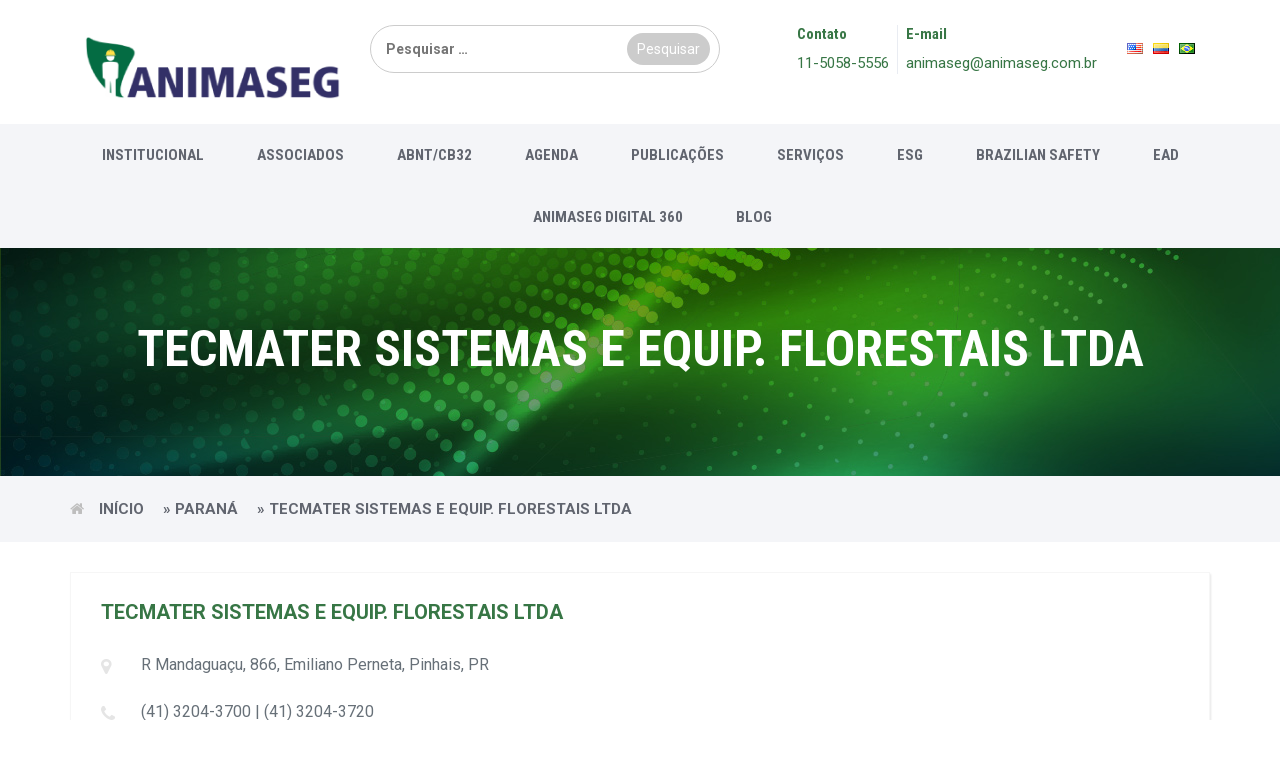

--- FILE ---
content_type: text/html; charset=UTF-8
request_url: https://animaseg.com.br/associado/tecmater-sistemas-e-equip-florestais-ltda/
body_size: 12444
content:
<!doctype html>
<html lang="pt-BR">
<head>
    <meta charset="UTF-8"/>
    <meta name="viewport" content="width=device-width, initial-scale=1"/>
    <link rel="profile" href="https://gmpg.org/xfn/11"/>
    <meta name='robots' content='index, follow, max-image-preview:large, max-snippet:-1, max-video-preview:-1' />

	<!-- This site is optimized with the Yoast SEO plugin v26.6 - https://yoast.com/wordpress/plugins/seo/ -->
	<title>TECMATER SISTEMAS E EQUIP. FLORESTAIS LTDA - Animaseg</title>
	<link rel="canonical" href="https://animaseg.com.br/associado/tecmater-sistemas-e-equip-florestais-ltda/" />
	<meta property="og:locale" content="pt_BR" />
	<meta property="og:type" content="article" />
	<meta property="og:title" content="TECMATER SISTEMAS E EQUIP. FLORESTAIS LTDA - Animaseg" />
	<meta property="og:url" content="https://animaseg.com.br/associado/tecmater-sistemas-e-equip-florestais-ltda/" />
	<meta property="og:site_name" content="Animaseg" />
	<meta property="article:modified_time" content="2022-04-19T17:39:34+00:00" />
	<meta property="og:image" content="https://animaseg.com.br/wp-content/uploads/2021/04/Tec-Mater.jpg" />
	<meta property="og:image:width" content="244" />
	<meta property="og:image:height" content="100" />
	<meta property="og:image:type" content="image/jpeg" />
	<meta name="twitter:card" content="summary_large_image" />
	<script type="application/ld+json" class="yoast-schema-graph">{"@context":"https://schema.org","@graph":[{"@type":"WebPage","@id":"https://animaseg.com.br/associado/tecmater-sistemas-e-equip-florestais-ltda/","url":"https://animaseg.com.br/associado/tecmater-sistemas-e-equip-florestais-ltda/","name":"TECMATER SISTEMAS E EQUIP. FLORESTAIS LTDA - Animaseg","isPartOf":{"@id":"https://animaseg.com.br/#website"},"primaryImageOfPage":{"@id":"https://animaseg.com.br/associado/tecmater-sistemas-e-equip-florestais-ltda/#primaryimage"},"image":{"@id":"https://animaseg.com.br/associado/tecmater-sistemas-e-equip-florestais-ltda/#primaryimage"},"thumbnailUrl":"https://animaseg.com.br/wp-content/uploads/2021/04/Tec-Mater.jpg","datePublished":"2021-04-19T15:15:04+00:00","dateModified":"2022-04-19T17:39:34+00:00","breadcrumb":{"@id":"https://animaseg.com.br/associado/tecmater-sistemas-e-equip-florestais-ltda/#breadcrumb"},"inLanguage":"pt-BR","potentialAction":[{"@type":"ReadAction","target":["https://animaseg.com.br/associado/tecmater-sistemas-e-equip-florestais-ltda/"]}]},{"@type":"ImageObject","inLanguage":"pt-BR","@id":"https://animaseg.com.br/associado/tecmater-sistemas-e-equip-florestais-ltda/#primaryimage","url":"https://animaseg.com.br/wp-content/uploads/2021/04/Tec-Mater.jpg","contentUrl":"https://animaseg.com.br/wp-content/uploads/2021/04/Tec-Mater.jpg","width":244,"height":100},{"@type":"BreadcrumbList","@id":"https://animaseg.com.br/associado/tecmater-sistemas-e-equip-florestais-ltda/#breadcrumb","itemListElement":[{"@type":"ListItem","position":1,"name":"Início","item":"https://animaseg.com.br/"},{"@type":"ListItem","position":2,"name":"Paraná","item":"https://animaseg.com.br/estado/parana/"},{"@type":"ListItem","position":3,"name":"TECMATER SISTEMAS E EQUIP. FLORESTAIS LTDA"}]},{"@type":"WebSite","@id":"https://animaseg.com.br/#website","url":"https://animaseg.com.br/","name":"Animaseg","description":"Associação Nacional da Indústria de Material de Segurança e Proteção ao Trabalho é a entidade que, desde 1978, congrega as empresas do setor de segurança e proteção ao trabalho, fabricantes de equipamentos de proteção individual e coletiva, bem como de equipamentos afins. Inteiramente engajada na luta pela melhoria da qualidade e produtividade no setor, promovendo e defendendo os interesses e objetivos comuns dos associados tem por objetivo principal a redução de acidentes do trabalho.","potentialAction":[{"@type":"SearchAction","target":{"@type":"EntryPoint","urlTemplate":"https://animaseg.com.br/?s={search_term_string}"},"query-input":{"@type":"PropertyValueSpecification","valueRequired":true,"valueName":"search_term_string"}}],"inLanguage":"pt-BR"}]}</script>
	<!-- / Yoast SEO plugin. -->


<link rel='dns-prefetch' href='//static.addtoany.com' />
<link rel="alternate" title="oEmbed (JSON)" type="application/json+oembed" href="https://animaseg.com.br/wp-json/oembed/1.0/embed?url=https%3A%2F%2Fanimaseg.com.br%2Fassociado%2Ftecmater-sistemas-e-equip-florestais-ltda%2F&#038;lang=pt" />
<link rel="alternate" title="oEmbed (XML)" type="text/xml+oembed" href="https://animaseg.com.br/wp-json/oembed/1.0/embed?url=https%3A%2F%2Fanimaseg.com.br%2Fassociado%2Ftecmater-sistemas-e-equip-florestais-ltda%2F&#038;format=xml&#038;lang=pt" />
<style id='wp-img-auto-sizes-contain-inline-css' type='text/css'>
img:is([sizes=auto i],[sizes^="auto," i]){contain-intrinsic-size:3000px 1500px}
/*# sourceURL=wp-img-auto-sizes-contain-inline-css */
</style>
<link rel='stylesheet' id='wp-block-library-css' href='https://animaseg.com.br/wp-content/plugins/gutenberg/build/styles/block-library/style.css?ver=22.3.0' type='text/css' media='all' />
<style id='global-styles-inline-css' type='text/css'>
:root{--wp--preset--aspect-ratio--square: 1;--wp--preset--aspect-ratio--4-3: 4/3;--wp--preset--aspect-ratio--3-4: 3/4;--wp--preset--aspect-ratio--3-2: 3/2;--wp--preset--aspect-ratio--2-3: 2/3;--wp--preset--aspect-ratio--16-9: 16/9;--wp--preset--aspect-ratio--9-16: 9/16;--wp--preset--color--black: #000000;--wp--preset--color--cyan-bluish-gray: #abb8c3;--wp--preset--color--white: #ffffff;--wp--preset--color--pale-pink: #f78da7;--wp--preset--color--vivid-red: #cf2e2e;--wp--preset--color--luminous-vivid-orange: #ff6900;--wp--preset--color--luminous-vivid-amber: #fcb900;--wp--preset--color--light-green-cyan: #7bdcb5;--wp--preset--color--vivid-green-cyan: #00d084;--wp--preset--color--pale-cyan-blue: #8ed1fc;--wp--preset--color--vivid-cyan-blue: #0693e3;--wp--preset--color--vivid-purple: #9b51e0;--wp--preset--gradient--vivid-cyan-blue-to-vivid-purple: linear-gradient(135deg,rgb(6,147,227) 0%,rgb(155,81,224) 100%);--wp--preset--gradient--light-green-cyan-to-vivid-green-cyan: linear-gradient(135deg,rgb(122,220,180) 0%,rgb(0,208,130) 100%);--wp--preset--gradient--luminous-vivid-amber-to-luminous-vivid-orange: linear-gradient(135deg,rgb(252,185,0) 0%,rgb(255,105,0) 100%);--wp--preset--gradient--luminous-vivid-orange-to-vivid-red: linear-gradient(135deg,rgb(255,105,0) 0%,rgb(207,46,46) 100%);--wp--preset--gradient--very-light-gray-to-cyan-bluish-gray: linear-gradient(135deg,rgb(238,238,238) 0%,rgb(169,184,195) 100%);--wp--preset--gradient--cool-to-warm-spectrum: linear-gradient(135deg,rgb(74,234,220) 0%,rgb(151,120,209) 20%,rgb(207,42,186) 40%,rgb(238,44,130) 60%,rgb(251,105,98) 80%,rgb(254,248,76) 100%);--wp--preset--gradient--blush-light-purple: linear-gradient(135deg,rgb(255,206,236) 0%,rgb(152,150,240) 100%);--wp--preset--gradient--blush-bordeaux: linear-gradient(135deg,rgb(254,205,165) 0%,rgb(254,45,45) 50%,rgb(107,0,62) 100%);--wp--preset--gradient--luminous-dusk: linear-gradient(135deg,rgb(255,203,112) 0%,rgb(199,81,192) 50%,rgb(65,88,208) 100%);--wp--preset--gradient--pale-ocean: linear-gradient(135deg,rgb(255,245,203) 0%,rgb(182,227,212) 50%,rgb(51,167,181) 100%);--wp--preset--gradient--electric-grass: linear-gradient(135deg,rgb(202,248,128) 0%,rgb(113,206,126) 100%);--wp--preset--gradient--midnight: linear-gradient(135deg,rgb(2,3,129) 0%,rgb(40,116,252) 100%);--wp--preset--font-size--small: 13px;--wp--preset--font-size--medium: 20px;--wp--preset--font-size--large: 36px;--wp--preset--font-size--x-large: 42px;--wp--preset--spacing--20: 0.44rem;--wp--preset--spacing--30: 0.67rem;--wp--preset--spacing--40: 1rem;--wp--preset--spacing--50: 1.5rem;--wp--preset--spacing--60: 2.25rem;--wp--preset--spacing--70: 3.38rem;--wp--preset--spacing--80: 5.06rem;--wp--preset--shadow--natural: 6px 6px 9px rgba(0, 0, 0, 0.2);--wp--preset--shadow--deep: 12px 12px 50px rgba(0, 0, 0, 0.4);--wp--preset--shadow--sharp: 6px 6px 0px rgba(0, 0, 0, 0.2);--wp--preset--shadow--outlined: 6px 6px 0px -3px rgb(255, 255, 255), 6px 6px rgb(0, 0, 0);--wp--preset--shadow--crisp: 6px 6px 0px rgb(0, 0, 0);}:where(.is-layout-flex){gap: 0.5em;}:where(.is-layout-grid){gap: 0.5em;}body .is-layout-flex{display: flex;}.is-layout-flex{flex-wrap: wrap;align-items: center;}.is-layout-flex > :is(*, div){margin: 0;}body .is-layout-grid{display: grid;}.is-layout-grid > :is(*, div){margin: 0;}:where(.wp-block-columns.is-layout-flex){gap: 2em;}:where(.wp-block-columns.is-layout-grid){gap: 2em;}:where(.wp-block-post-template.is-layout-flex){gap: 1.25em;}:where(.wp-block-post-template.is-layout-grid){gap: 1.25em;}.has-black-color{color: var(--wp--preset--color--black) !important;}.has-cyan-bluish-gray-color{color: var(--wp--preset--color--cyan-bluish-gray) !important;}.has-white-color{color: var(--wp--preset--color--white) !important;}.has-pale-pink-color{color: var(--wp--preset--color--pale-pink) !important;}.has-vivid-red-color{color: var(--wp--preset--color--vivid-red) !important;}.has-luminous-vivid-orange-color{color: var(--wp--preset--color--luminous-vivid-orange) !important;}.has-luminous-vivid-amber-color{color: var(--wp--preset--color--luminous-vivid-amber) !important;}.has-light-green-cyan-color{color: var(--wp--preset--color--light-green-cyan) !important;}.has-vivid-green-cyan-color{color: var(--wp--preset--color--vivid-green-cyan) !important;}.has-pale-cyan-blue-color{color: var(--wp--preset--color--pale-cyan-blue) !important;}.has-vivid-cyan-blue-color{color: var(--wp--preset--color--vivid-cyan-blue) !important;}.has-vivid-purple-color{color: var(--wp--preset--color--vivid-purple) !important;}.has-black-background-color{background-color: var(--wp--preset--color--black) !important;}.has-cyan-bluish-gray-background-color{background-color: var(--wp--preset--color--cyan-bluish-gray) !important;}.has-white-background-color{background-color: var(--wp--preset--color--white) !important;}.has-pale-pink-background-color{background-color: var(--wp--preset--color--pale-pink) !important;}.has-vivid-red-background-color{background-color: var(--wp--preset--color--vivid-red) !important;}.has-luminous-vivid-orange-background-color{background-color: var(--wp--preset--color--luminous-vivid-orange) !important;}.has-luminous-vivid-amber-background-color{background-color: var(--wp--preset--color--luminous-vivid-amber) !important;}.has-light-green-cyan-background-color{background-color: var(--wp--preset--color--light-green-cyan) !important;}.has-vivid-green-cyan-background-color{background-color: var(--wp--preset--color--vivid-green-cyan) !important;}.has-pale-cyan-blue-background-color{background-color: var(--wp--preset--color--pale-cyan-blue) !important;}.has-vivid-cyan-blue-background-color{background-color: var(--wp--preset--color--vivid-cyan-blue) !important;}.has-vivid-purple-background-color{background-color: var(--wp--preset--color--vivid-purple) !important;}.has-black-border-color{border-color: var(--wp--preset--color--black) !important;}.has-cyan-bluish-gray-border-color{border-color: var(--wp--preset--color--cyan-bluish-gray) !important;}.has-white-border-color{border-color: var(--wp--preset--color--white) !important;}.has-pale-pink-border-color{border-color: var(--wp--preset--color--pale-pink) !important;}.has-vivid-red-border-color{border-color: var(--wp--preset--color--vivid-red) !important;}.has-luminous-vivid-orange-border-color{border-color: var(--wp--preset--color--luminous-vivid-orange) !important;}.has-luminous-vivid-amber-border-color{border-color: var(--wp--preset--color--luminous-vivid-amber) !important;}.has-light-green-cyan-border-color{border-color: var(--wp--preset--color--light-green-cyan) !important;}.has-vivid-green-cyan-border-color{border-color: var(--wp--preset--color--vivid-green-cyan) !important;}.has-pale-cyan-blue-border-color{border-color: var(--wp--preset--color--pale-cyan-blue) !important;}.has-vivid-cyan-blue-border-color{border-color: var(--wp--preset--color--vivid-cyan-blue) !important;}.has-vivid-purple-border-color{border-color: var(--wp--preset--color--vivid-purple) !important;}.has-vivid-cyan-blue-to-vivid-purple-gradient-background{background: var(--wp--preset--gradient--vivid-cyan-blue-to-vivid-purple) !important;}.has-light-green-cyan-to-vivid-green-cyan-gradient-background{background: var(--wp--preset--gradient--light-green-cyan-to-vivid-green-cyan) !important;}.has-luminous-vivid-amber-to-luminous-vivid-orange-gradient-background{background: var(--wp--preset--gradient--luminous-vivid-amber-to-luminous-vivid-orange) !important;}.has-luminous-vivid-orange-to-vivid-red-gradient-background{background: var(--wp--preset--gradient--luminous-vivid-orange-to-vivid-red) !important;}.has-very-light-gray-to-cyan-bluish-gray-gradient-background{background: var(--wp--preset--gradient--very-light-gray-to-cyan-bluish-gray) !important;}.has-cool-to-warm-spectrum-gradient-background{background: var(--wp--preset--gradient--cool-to-warm-spectrum) !important;}.has-blush-light-purple-gradient-background{background: var(--wp--preset--gradient--blush-light-purple) !important;}.has-blush-bordeaux-gradient-background{background: var(--wp--preset--gradient--blush-bordeaux) !important;}.has-luminous-dusk-gradient-background{background: var(--wp--preset--gradient--luminous-dusk) !important;}.has-pale-ocean-gradient-background{background: var(--wp--preset--gradient--pale-ocean) !important;}.has-electric-grass-gradient-background{background: var(--wp--preset--gradient--electric-grass) !important;}.has-midnight-gradient-background{background: var(--wp--preset--gradient--midnight) !important;}.has-small-font-size{font-size: var(--wp--preset--font-size--small) !important;}.has-medium-font-size{font-size: var(--wp--preset--font-size--medium) !important;}.has-large-font-size{font-size: var(--wp--preset--font-size--large) !important;}.has-x-large-font-size{font-size: var(--wp--preset--font-size--x-large) !important;}
/*# sourceURL=global-styles-inline-css */
</style>

<style id='classic-theme-styles-inline-css' type='text/css'>
.wp-block-button__link{background-color:#32373c;border-radius:9999px;box-shadow:none;color:#fff;font-size:1.125em;padding:calc(.667em + 2px) calc(1.333em + 2px);text-decoration:none}.wp-block-file__button{background:#32373c;color:#fff}.wp-block-accordion-heading{margin:0}.wp-block-accordion-heading__toggle{background-color:inherit!important;color:inherit!important}.wp-block-accordion-heading__toggle:not(:focus-visible){outline:none}.wp-block-accordion-heading__toggle:focus,.wp-block-accordion-heading__toggle:hover{background-color:inherit!important;border:none;box-shadow:none;color:inherit;padding:var(--wp--preset--spacing--20,1em) 0;text-decoration:none}.wp-block-accordion-heading__toggle:focus-visible{outline:auto;outline-offset:0}
/*# sourceURL=https://animaseg.com.br/wp-content/plugins/gutenberg/build/styles/block-library/classic.css */
</style>
<link rel='stylesheet' id='contact-form-7-css' href='https://animaseg.com.br/wp-content/plugins/contact-form-7/includes/css/styles.css?ver=6.1.4' type='text/css' media='all' />
<link rel='stylesheet' id='animaseg-style0-css' href='https://animaseg.com.br/wp-content/themes/animaseg/css/bootstrap.min.css?ver=1769228514' type='text/css' media='all' />
<link rel='stylesheet' id='animaseg-style1-css' href='https://animaseg.com.br/wp-content/themes/animaseg/fonts/font-awesome/css/font-awesome.min.css?ver=1769228514' type='text/css' media='all' />
<link rel='stylesheet' id='animaseg-style2-css' href='https://animaseg.com.br/wp-content/themes/animaseg/css/flexslider.css?ver=1769228514' type='text/css' media='all' />
<link rel='stylesheet' id='animaseg-style3-css' href='https://animaseg.com.br/wp-content/themes/animaseg/css/owl.carousel.min.css?ver=1769228514' type='text/css' media='all' />
<link rel='stylesheet' id='animaseg-style4-css' href='https://animaseg.com.br/wp-content/themes/animaseg/css/owl.theme.min.css?ver=1769228514' type='text/css' media='all' />
<link rel='stylesheet' id='animaseg-style5-css' href='https://animaseg.com.br/wp-content/themes/animaseg/css/style.css?ver=1769228514' type='text/css' media='all' />
<link rel='stylesheet' id='animaseg-style6-css' href='https://animaseg.com.br/wp-content/themes/animaseg/style.css?ver=1769228514' type='text/css' media='all' />
<link rel='stylesheet' id='wp-pagenavi-css' href='https://animaseg.com.br/wp-content/plugins/wp-pagenavi/pagenavi-css.css?ver=2.70' type='text/css' media='all' />
<link rel='stylesheet' id='addtoany-css' href='https://animaseg.com.br/wp-content/plugins/add-to-any/addtoany.min.css?ver=1.16' type='text/css' media='all' />
<script type="text/javascript" src="https://animaseg.com.br/wp-includes/js/jquery/jquery.min.js?ver=3.7.1" id="jquery-core-js"></script>
<script type="text/javascript" src="https://animaseg.com.br/wp-includes/js/jquery/jquery-migrate.min.js?ver=3.4.1" id="jquery-migrate-js"></script>
<script type="text/javascript" id="addtoany-core-js-before">
/* <![CDATA[ */
window.a2a_config=window.a2a_config||{};a2a_config.callbacks=[];a2a_config.overlays=[];a2a_config.templates={};a2a_localize = {
	Share: "Share",
	Save: "Save",
	Subscribe: "Subscribe",
	Email: "Email",
	Bookmark: "Bookmark",
	ShowAll: "Show all",
	ShowLess: "Show less",
	FindServices: "Find service(s)",
	FindAnyServiceToAddTo: "Instantly find any service to add to",
	PoweredBy: "Powered by",
	ShareViaEmail: "Share via email",
	SubscribeViaEmail: "Subscribe via email",
	BookmarkInYourBrowser: "Bookmark in your browser",
	BookmarkInstructions: "Press Ctrl+D or \u2318+D to bookmark this page",
	AddToYourFavorites: "Add to your favorites",
	SendFromWebOrProgram: "Send from any email address or email program",
	EmailProgram: "Email program",
	More: "More&#8230;",
	ThanksForSharing: "Thanks for sharing!",
	ThanksForFollowing: "Thanks for following!"
};


//# sourceURL=addtoany-core-js-before
/* ]]> */
</script>
<script type="text/javascript" defer src="https://static.addtoany.com/menu/page.js" id="addtoany-core-js"></script>
<script type="text/javascript" defer src="https://animaseg.com.br/wp-content/plugins/add-to-any/addtoany.min.js?ver=1.1" id="addtoany-jquery-js"></script>
<link rel="https://api.w.org/" href="https://animaseg.com.br/wp-json/" /><link rel="EditURI" type="application/rsd+xml" title="RSD" href="https://animaseg.com.br/xmlrpc.php?rsd" />
<link rel='shortlink' href='https://animaseg.com.br/?p=554' />
<meta name="tec-api-version" content="v1"><meta name="tec-api-origin" content="https://animaseg.com.br"><link rel="alternate" href="https://animaseg.com.br/wp-json/tribe/events/v1/" /><link rel="icon" href="https://animaseg.com.br/wp-content/uploads/2025/04/cropped-favico-32x32.png" sizes="32x32" />
<link rel="icon" href="https://animaseg.com.br/wp-content/uploads/2025/04/cropped-favico-192x192.png" sizes="192x192" />
<link rel="apple-touch-icon" href="https://animaseg.com.br/wp-content/uploads/2025/04/cropped-favico-180x180.png" />
<meta name="msapplication-TileImage" content="https://animaseg.com.br/wp-content/uploads/2025/04/cropped-favico-270x270.png" />
  
<style type="text/css">
  footer .footer {
    background-color:#bbb;
  }

  .newsletter p, .newsletter h2.widget-title {
    color: black !important;
    margin: 0;
    margin-bottom: 30px;
  }
  .logo img{
    margin: 12px auto 0px auto;
    min-height:auto;
  }
  .cd-top{
    background:#377645 url(https://animaseg.com.br/wp-content/themes/animaseg/images/cd-top-arrow.svg) no-repeat center 50%;
  }
  .main-menu {
    text-align:center;
  }
  .main-menu .submenu{
    text-align:left;
  }
  section{
    padding:30px 0 !important;
  }
</style>
  
  <!-- Global site tag (gtag.js) - Google Analytics -->
<script async src="https://www.googletagmanager.com/gtag/js?id=UA-92977530-1"></script>
<script>
  window.dataLayer = window.dataLayer || [];
  function gtag(){dataLayer.push(arguments);}
  gtag('js', new Date());

  gtag('config', 'UA-92977530-1');
</script>


</head>

<body class="wp-singular associado-template-default single single-associado postid-554 wp-embed-responsive wp-theme-animaseg homepage tribe-no-js">


<!-- Page Wrapper -->
<div class="wrapper">

    <!-- Header Section -->
    <header>
        <div class="header-area">

            <!-- Top Contact Info -->
            <div class="row logo-top-info">
                <div class="container">
                    <div class="col-md-3 logo">
                        <!-- Main Logo -->
                        <a href="https://animaseg.com.br/"><img src="https://animaseg.com.br/wp-content/themes/animaseg/images/logo.png" alt="Offshore Logo"/></a>
                        <!-- Responsive Toggle Menu -->
                        <button type="button" class="navbar-toggle" data-toggle="collapse" data-target="#navbar">
                            <span class="sr-only"> Main Menu </span>
                            <span class="icon-bar"></span>
                            <span class="icon-bar"></span>
                            <span class="icon-bar"></span>
                        </button>
                    </div>
                    
                    <div class="col-md-4 buscatopo">
                        <form role="search" method="get" class="search-form" action="https://animaseg.com.br/">
				<label>
					<span class="screen-reader-text">Pesquisar por:</span>
					<input type="search" class="search-field" placeholder="Pesquisar &hellip;" value="" name="s" />
				</label>
				<input type="submit" class="search-submit" value="Pesquisar" />
			</form>                    </div>
                    <div class="col-md-5 top-info-social">
                    <!--<div class="col-md-9 top-info-social">-->
                        <div class="pull-right">
                            <div class="top-info">
                                <div class="call">
                                    <h3> Contato </h3>
                                    <p><a href="tel:551150585556">11-5058-5556</a> </p>
                                </div>
                                <div class="email">
                                    <h3> E-mail </h3>
                                    <p><a href="mailto:animaseg@animaseg.com.br">animaseg@animaseg.com.br</a></p>
                                </div>
                            </div>
                            <div class="social">
                                <!--<ul class="social-icons">
                                    <li><a href="https://twitter.com/ANIMASEG"><i class="fa fa-twitter" aria-hidden="true"></i></a></li>
                                    <li><a href="https://www.facebook.com/animasegepibr"><i class="fa fa-facebook" aria-hidden="true"></i></a></li>
                                    <li><a href="https://br.pinterest.com/animaseg/"><i class="fa fa-pinterest" aria-hidden="true"></i></a></li>
                                    <li><a href="https://www.linkedin.com/company/animaseg-epi"><i class="fa fa-linkedin" aria-hidden="true"></i></a></li>
                                    <li><a href="https://www.youtube.com/c/AnimasegEpi"><i class="fa fa-youtube" aria-hidden="true"></i></a></li>
                                    <li><a id="busca" ><i class="fa fa-search" aria-hidden="true"></i></a></li>

                                </ul>-->
                                <ul class="menuingles">
                                    	<li class="lang-item lang-item-7 lang-item-en no-translation lang-item-first"><a lang="en-US" hreflang="en-US" href="https://animaseg.com.br/en/"><img src="[data-uri]" alt="English" width="16" height="11" style="width: 16px; height: 11px;" /></a></li>
	<li class="lang-item lang-item-10 lang-item-es no-translation"><a lang="es-EC" hreflang="es-EC" href="https://animaseg.com.br/es/"><img src="[data-uri]" alt="Español" width="16" height="11" style="width: 16px; height: 11px;" /></a></li>
	<li class="lang-item lang-item-14 lang-item-pt current-lang"><a lang="pt-BR" hreflang="pt-BR" href="https://animaseg.com.br/associado/tecmater-sistemas-e-equip-florestais-ltda/" aria-current="true"><img src="[data-uri]" alt="Português" width="16" height="11" style="width: 16px; height: 11px;" /></a></li>
                                </ul>
                            </div>
                        </div>
                    </div>
                </div>
            </div>

            <!-- Main Navigation Section -->
            <nav id="navbar" class="collapse navbar-collapse main-menu">
                <div class="container-fluid">
                    <ul id="menu-menu" class="main-menu"><li id="menu-item-593" class="menu-item menu-item-type-custom menu-item-object-custom menu-item-has-children dropdown menu-item-593"><a href="#">Institucional</a>
<ul/ class="submenu" />
	<li id="menu-item-628" class="menu-item menu-item-type-post_type menu-item-object-page menu-item-628"><a href="https://animaseg.com.br/associacao/">Associação</a></li>
	<li id="menu-item-586" class="menu-item menu-item-type-post_type menu-item-object-page menu-item-586"><a href="https://animaseg.com.br/diretoria/">Diretoria</a></li>
	<li id="menu-item-587" class="menu-item menu-item-type-post_type menu-item-object-page menu-item-587"><a href="https://animaseg.com.br/estatuto/">Estatuto</a></li>
</ul>
</li>
<li id="menu-item-104" class="menu-item menu-item-type-post_type menu-item-object-page menu-item-has-children dropdown menu-item-104"><a href="https://animaseg.com.br/associados/">Associados</a>
<ul/ class="submenu" />
	<li id="menu-item-152" class="menu-item menu-item-type-post_type menu-item-object-page menu-item-152"><a href="https://animaseg.com.br/associe-se/">Associe-se</a></li>
	<li id="menu-item-112" class="menu-item menu-item-type-post_type menu-item-object-page menu-item-112"><a href="https://animaseg.com.br/associados/">Associados</a></li>
	<li id="menu-item-105" class="menu-item menu-item-type-post_type menu-item-object-page menu-item-105"><a href="https://animaseg.com.br/estados/">Associados por estado</a></li>
	<li id="menu-item-1440" class="menu-item menu-item-type-post_type menu-item-object-page menu-item-1440"><a href="https://animaseg.com.br/equipamentos/">Associados por equipamento</a></li>
</ul>
</li>
<li id="menu-item-589" class="menu-item menu-item-type-post_type menu-item-object-page menu-item-has-children dropdown menu-item-589"><a href="https://animaseg.com.br/abnt-cb32/">ABNT/CB32</a>
<ul/ class="submenu" />
	<li id="menu-item-1573" class="menu-item menu-item-type-post_type menu-item-object-page menu-item-1573"><a href="https://animaseg.com.br/normas-cb32/">Normas</a></li>
	<li id="menu-item-661" class="menu-item menu-item-type-post_type menu-item-object-page menu-item-661"><a href="https://animaseg.com.br/cb32-acervo-2/">CB32 Acervo</a></li>
</ul>
</li>
<li id="menu-item-379" class="menu-item menu-item-type-custom menu-item-object-custom menu-item-379"><a href="https://animaseg.com.br/?post_type=tribe_events">Agenda</a></li>
<li id="menu-item-594" class="menu-item menu-item-type-custom menu-item-object-custom menu-item-has-children dropdown menu-item-594"><a href="#">Publicações</a>
<ul/ class="submenu" />
	<li id="menu-item-155" class="menu-item menu-item-type-post_type menu-item-object-page menu-item-155"><a href="https://animaseg.com.br/manuais/">Manuais</a></li>
	<li id="menu-item-1431" class="menu-item menu-item-type-post_type menu-item-object-page menu-item-1431"><a href="https://animaseg.com.br/normas-ilustradas/">Normas Ilustradas</a></li>
	<li id="menu-item-1376" class="menu-item menu-item-type-post_type menu-item-object-page menu-item-1376"><a href="https://animaseg.com.br/indicadores-de-mercado/">Indicadores de Mercado</a></li>
	<li id="menu-item-1392" class="menu-item menu-item-type-post_type menu-item-object-page menu-item-1392"><a href="https://animaseg.com.br/publicacoes-tecnicas/">Publicações Técnicas</a></li>
	<li id="menu-item-1838" class="menu-item menu-item-type-post_type menu-item-object-page menu-item-1838"><a href="https://animaseg.com.br/comunicados/">Comunicados</a></li>
	<li id="menu-item-1837" class="menu-item menu-item-type-post_type menu-item-object-page menu-item-1837"><a href="https://animaseg.com.br/videos/">Vídeos</a></li>
</ul>
</li>
<li id="menu-item-1557" class="menu-item menu-item-type-post_type menu-item-object-page menu-item-1557"><a href="https://animaseg.com.br/servicos/">Serviços</a></li>
<li id="menu-item-648" class="menu-item menu-item-type-custom menu-item-object-custom menu-item-has-children dropdown menu-item-648"><a href="#">ESG</a>
<ul/ class="submenu" />
	<li id="menu-item-4220" class="menu-item menu-item-type-custom menu-item-object-custom menu-item-4220"><a href="https://animaseg.com.br/animaseg-sustentavel-4/">Animaseg Sustentável <img src="https://animaseg.com.br/wp-content/uploads/2025/08/LOGO-ANIMASEG-SUSTENTÁVEL.png" alt="English" width="100" height="100" style="width: 100px; height: 100px;"></a></li>
	<li id="menu-item-4278" class="menu-item menu-item-type-custom menu-item-object-custom menu-item-4278"><a target="_blank" href="https://echa.europa.eu/pt/substances-restricted-under-reach?_disslists_WAR_disslistsportlet_cur=7&#038;_disslists_WAR_disslistsportlet_delta=10&#038;_disslists_WAR_disslistsportlet_deltaParamValue=10&#038;_disslists_WAR_disslistsportlet_doSearch=&#038;_disslists_WAR_disslistsportlet_orderByCol=casNumber&#038;_disslists_WAR_disslistsportlet_orderByType=asc&#038;_disslists_WAR_disslistsportlet_prc_entry_no=&#038;_disslists_WAR_disslistsportlet_resetCur=false&#038;_disslists_WAR_disslistsportlet_substance_identifier_field_key=&#038;p_p_id=disslists_WAR_disslistsportlet&#038;p_p_lifecycle=0&#038;p_p_mode=view&#038;p_p_state=normal&#038;utm_source=chatgpt.com">Lista de substâncias restritas</a></li>
	<li id="menu-item-649" class="menu-item menu-item-type-post_type menu-item-object-page menu-item-649"><a href="https://animaseg.com.br/descarte-de-epi/">Descarte de EPI</a></li>
	<li id="menu-item-1565" class="menu-item menu-item-type-post_type menu-item-object-page menu-item-1565"><a href="https://animaseg.com.br/reciclagem-de-embalagens/">Reciclagem de embalagens</a></li>
</ul>
</li>
<li id="menu-item-588" class="menu-item menu-item-type-custom menu-item-object-custom menu-item-588"><a target="_blank" href="http://braziliansafety.com.br/">Brazilian Safety</a></li>
<li id="menu-item-1441" class="menu-item menu-item-type-custom menu-item-object-custom menu-item-1441"><a href="#">EAD</a></li>
<li id="menu-item-591" class="menu-item menu-item-type-custom menu-item-object-custom menu-item-591"><a target="_blank" href="https://animaseg.com.br/360">Animaseg Digital 360</a></li>
<li id="menu-item-4325" class="menu-item menu-item-type-custom menu-item-object-custom menu-item-4325"><a target="_blank" href="https://animaseg.com/">Blog</a></li>
</ul>
                </div>
            </nav>
        </div>
    </header>


    <div class="busca">
        <div class="">
            <div class="buscafecha">x</div>
            <form role="search" method="get" class="search-form" action="https://animaseg.com.br/">
				<label>
					<span class="screen-reader-text">Pesquisar por:</span>
					<input type="search" class="search-field" placeholder="Pesquisar &hellip;" value="" name="s" />
				</label>
				<input type="submit" class="search-submit" value="Pesquisar" />
			</form>        </div>
    </div>

    <main class="main">
        <!-- Page Title -->
        <div class="page-title text-center">
            <h2 class="title"> TECMATER SISTEMAS E EQUIP. FLORESTAIS LTDA </h2>

        </div>
        <!-- Page Title -->
        <!-- Breadcrumbs -->
        <div class="breadcrumbs">
            <div class="container">
                <span id="breadcrumbs"> <i class="fa fa-home"></i><span><span><a href="https://animaseg.com.br/">Início</a></span> » <span><a href="https://animaseg.com.br/estado/parana/">Paraná</a></span> » <span class="breadcrumb_last" aria-current="page">TECMATER SISTEMAS E EQUIP. FLORESTAIS LTDA</span></span></span>            </div>
        </div>
        <!-- Breadcrumbs -->

        <!-- Content Section -->
        <section class="blank-page">
            <div class="container">
                <div class="">
                    
                    <div class="row">
                        <div class="col-md-12">
                            <div class="contact-area-box">
                                <h4 class="contact-title subtitle"><a href="https://animaseg.com.br/associado/tecmater-sistemas-e-equip-florestais-ltda/">TECMATER SISTEMAS E EQUIP. FLORESTAIS LTDA</a></h4>
                                <div class="address">
                                    <i class="fa fa-map-marker" aria-hidden="true"></i>
                                    <p>
                                        R Mandaguaçu,
                                        866,
                                        Emiliano Perneta,
                                        Pinhais,
                                        PR                                    </p>
                                </div>
                                <div class="phone">
                                    <i class="fa fa-phone" aria-hidden="true"></i>
                                    <p>(41) 3204-3700 | (41) 3204-3720</p>
                                </div>
                                <div class="email">
                                    <i class="fa fa-envelope" aria-hidden="true"></i>
                                    <p> <a href="mailto:tecmater@tecmater.com.br"> tecmater@tecmater.com.br </a> </p>
                                </div>
                                <div class="email">
                                    <i class="fa fa-link" aria-hidden="true"></i>
                                    <p> <a target="_blank" href="//www.tecmater.com.br"> www.tecmater.com.br </a> </p>
                                </div>
                            </div>
                        </div>
                    </div>


                                    </div>
            </div>
        </section>
        <!-- Content Section -->

    </main>

<!-- Footer Section -->
<footer>
    <div class="footer">
        <div class="container">
            <!-- Prefooter Section -->
            <div class="row pre-footer" style="height:220px">
                <div class="col-md-4">
                    <div class="contact-box">
                        <i class="fa fa-map-marker" aria-hidden="true"></i>
                        <div class="contact-details">
                            <h4 class="pre-footer-title">Endereço</h4>
                            <p>Rua Avanhandava, 126 - 3º andar São Paulo - SP - CEP: 01306-901 </p>
                        </div>
                    </div>
                </div>

                <div class="col-md-4">
                    <div class="contact-box">
                        <i class="fa fa-phone" aria-hidden="true"></i>
                        <div class="contact-details">
                            <h4 class="pre-footer-title">Contato</h4>
                            <p>Telefone: 11-5058-5556</p>
                            <p>E-mail: animaseg@animaseg.com.br</p>  
                            <p>Comunicação e Marketing: marketing@animaseg.com.br</p>                           
                        </div>
                    </div>
                </div>

                <div class="col-md-4">
                    <div class="contact-box">
                        <i class="fa fa-paper-plane" aria-hidden="true"></i>
                        <div class="contact-details">
                            <h4 class="pre-footer-title">Fale Conosco</h4>
                            <p>
                              <a href="/?page_id=62">
                                Clique aqui e nos envie uma mensagem.<br />
                              </a>
                            </p> 
                        </div>
                    </div>
                </div>
            </div>
            <!-- Prefooter Section -->

            <!-- Footer widgets -->
            <div class="row widgets">
                <div class="col-md-4 col-sm-6">
                    <div class="about-txt widget">
                        <img src="https://animaseg.com.br/wp-content/themes/animaseg/images/logo.png" alt="logo" />

                        <!--<p>O RA – Registro ANIMASEG é um instrumento para fabricantes e importadores de EPIs ter a possibilidade de centralizar todas as informações exigidas na legislação brasileira e disponibilizá-las de forma acessível aos consumidores, através de um número.</p>-->

                        <div class="widgets-social">
                            <!--<a href="https://twitter.com/ANIMASEG" target="_blank"><i class="fa fa-twitter" aria-hidden="true"></i></a>-->
                            <a href="https://www.facebook.com/animasegepibr" target="_blank"><i class="fa fa-facebook" aria-hidden="true"></i></a>
                            <a href="https://br.pinterest.com/animaseg/" target="_blank"><i class="fa fa-pinterest" aria-hidden="true"></i></a>
                            <a href="https://www.linkedin.com/company/animaseg-epi" target="_blank"><i class="fa fa-linkedin" aria-hidden="true"></i></a>
                            <a href="https://www.youtube.com/c/AnimasegEpi" target="_blank"><i class="fa fa-youtube" aria-hidden="true"></i></a>
                        </div>
                    </div>
                </div>
<!--                <div class="col-md-8 col-sm-6">-->
<!--                    <iframe style="border: 0; width: 100%; height: 300px" src="https://www.google.com/maps/embed?pb=!1m18!1m12!1m3!1d3657.5025267175333!2d-46.6454356!3d-23.550388599999998!2m3!1f0!2f0!3f0!3m2!1i1024!2i768!4f13.1!3m3!1m2!1s0x94ce584c93311c25%3A0xedeb6363bf653b0f!2sR.+Avanhandava%2C+126+-+Rep%C3%BAblica%2C+S%C3%A3o+Paulo+-+SP!5e0!3m2!1spt-BR!2sbr!4v1429068457029" width="300" height="200" frameborder="0"></iframe>-->
<!--                </div>-->
                <!--<div class="col-md-2 col-sm-6">
                    <div class="quick-links widget">
                        <h2 class="widget-title">LINKS RÁPIDOS</h2>

                        <ul><li class="page_item page-item-583"><a href="https://animaseg.com.br/abnt-cb32/">ABNT/CB32</a></li>
<li class="page_item page-item-4234"><a href="https://animaseg.com.br/animaseg-sustentavel-3/">Animaseg Sustentável</a></li>
<li class="page_item page-item-4275"><a href="https://animaseg.com.br/animaseg-sustentavel-4/">Animaseg sustentável</a></li>
<li class="page_item page-item-107"><a href="https://animaseg.com.br/anos/">Anos</a></li>
<li class="page_item page-item-59"><a href="https://animaseg.com.br/associacao/">Associação</a></li>
<li class="page_item page-item-93"><a href="https://animaseg.com.br/associados/">Associados</a></li>
<li class="page_item page-item-150"><a href="https://animaseg.com.br/associe-se/">Associe-se</a></li>
<li class="page_item page-item-1672"><a href="https://animaseg.com.br/biblioteca/">Biblioteca</a></li>
<li class="page_item page-item-1549"><a href="https://animaseg.com.br/blog/">Blog</a></li>
<li class="page_item page-item-95"><a href="https://animaseg.com.br/categorias/">Categorias</a></li>
<li class="page_item page-item-656"><a href="https://animaseg.com.br/cb32-acervo-2/">CB32 Acervo</a></li>
<li class="page_item page-item-380"><a href="https://animaseg.com.br/certificados-inmetro/">Certificados Inmetro</a></li>
<li class="page_item page-item-97"><a href="https://animaseg.com.br/circulares/">Circulares</a></li>
<li class="page_item page-item-1674"><a href="https://animaseg.com.br/comunicados/">Comunicados</a></li>
<li class="page_item page-item-4227"><a href="https://animaseg.com.br/cronograma-animaseg-sustentavel-2/">Cronograma</a></li>
<li class="page_item page-item-645"><a href="https://animaseg.com.br/descarte-de-epi/">Descarte de EPI</a></li>
<li class="page_item page-item-4218"><a href="https://animaseg.com.br/descritivo-animaseg-sustentabilidade/">Descritivo Animaseg Sustentável</a></li>
<li class="page_item page-item-581"><a href="https://animaseg.com.br/diretoria/">Diretoria</a></li>
<li class="page_item page-item-383"><a href="https://animaseg.com.br/empresas/">Empresas</a></li>
<li class="page_item page-item-837"><a href="https://animaseg.com.br/empresas-certificados-inmetro/">Empresas Certificados Inmetro</a></li>
<li class="page_item page-item-1438"><a href="https://animaseg.com.br/equipamentos/">Equipamentos</a></li>
<li class="page_item page-item-99"><a href="https://animaseg.com.br/estados/">Estados</a></li>
<li class="page_item page-item-579"><a href="https://animaseg.com.br/estatuto/">Estatuto</a></li>
<li class="page_item page-item-377"><a href="https://animaseg.com.br/evento/">Evento</a></li>
<li class="page_item page-item-62"><a href="https://animaseg.com.br/fale-conosco/">Fale Conosco</a></li>
<li class="page_item page-item-101"><a href="https://animaseg.com.br/faqs/">Faqs</a></li>
<li class="page_item page-item-1374"><a href="https://animaseg.com.br/indicadores-de-mercado/">Indicadores de Mercado</a></li>
<li class="page_item page-item-385"><a href="https://animaseg.com.br/laboratorios/">Laboratórios</a></li>
<li class="page_item page-item-153"><a href="https://animaseg.com.br/manuais/">Manuais</a></li>
<li class="page_item page-item-839"><a href="https://animaseg.com.br/normas-2/">Normas</a></li>
<li class="page_item page-item-1571"><a href="https://animaseg.com.br/normas-cb32/">Normas</a></li>
<li class="page_item page-item-1429"><a href="https://animaseg.com.br/normas-ilustradas/">Normas Ilustradas</a></li>
<li class="page_item page-item-3"><a href="https://animaseg.com.br/politica-de-privacidade/">Política de privacidade</a></li>
<li class="page_item page-item-4224"><a href="https://animaseg.com.br/programa-animaseg-sustentavel-2/">Programa: Selo Animaseg Sustentável</a></li>
<li class="page_item page-item-1390"><a href="https://animaseg.com.br/publicacoes-tecnicas/">Publicações Técnicas</a></li>
<li class="page_item page-item-1563"><a href="https://animaseg.com.br/reciclagem-de-embalagens/">Reciclagem de embalagens</a></li>
<li class="page_item page-item-1555"><a href="https://animaseg.com.br/servicos/">Serviços</a></li>
<li class="page_item page-item-1834"><a href="https://animaseg.com.br/videos/">Vídeos</a></li>
</ul>
                    </div>
                </div>-->

                <!--<div class="spacer-50 visible-sm"></div>-->

                <!--<div class="col-md-3 col-sm-6">
                    <div class="our-services widget">
                        <h2 class="widget-title">CA - RA</h2>
                        <ul><li class="page_item page-item-583"><a href="https://animaseg.com.br/abnt-cb32/">ABNT/CB32</a></li>
<li class="page_item page-item-4234"><a href="https://animaseg.com.br/animaseg-sustentavel-3/">Animaseg Sustentável</a></li>
<li class="page_item page-item-4275"><a href="https://animaseg.com.br/animaseg-sustentavel-4/">Animaseg sustentável</a></li>
<li class="page_item page-item-107"><a href="https://animaseg.com.br/anos/">Anos</a></li>
<li class="page_item page-item-59"><a href="https://animaseg.com.br/associacao/">Associação</a></li>
<li class="page_item page-item-93"><a href="https://animaseg.com.br/associados/">Associados</a></li>
<li class="page_item page-item-150"><a href="https://animaseg.com.br/associe-se/">Associe-se</a></li>
<li class="page_item page-item-1672"><a href="https://animaseg.com.br/biblioteca/">Biblioteca</a></li>
<li class="page_item page-item-1549"><a href="https://animaseg.com.br/blog/">Blog</a></li>
<li class="page_item page-item-95"><a href="https://animaseg.com.br/categorias/">Categorias</a></li>
<li class="page_item page-item-656"><a href="https://animaseg.com.br/cb32-acervo-2/">CB32 Acervo</a></li>
<li class="page_item page-item-380"><a href="https://animaseg.com.br/certificados-inmetro/">Certificados Inmetro</a></li>
<li class="page_item page-item-97"><a href="https://animaseg.com.br/circulares/">Circulares</a></li>
<li class="page_item page-item-1674"><a href="https://animaseg.com.br/comunicados/">Comunicados</a></li>
<li class="page_item page-item-4227"><a href="https://animaseg.com.br/cronograma-animaseg-sustentavel-2/">Cronograma</a></li>
<li class="page_item page-item-645"><a href="https://animaseg.com.br/descarte-de-epi/">Descarte de EPI</a></li>
<li class="page_item page-item-4218"><a href="https://animaseg.com.br/descritivo-animaseg-sustentabilidade/">Descritivo Animaseg Sustentável</a></li>
<li class="page_item page-item-581"><a href="https://animaseg.com.br/diretoria/">Diretoria</a></li>
<li class="page_item page-item-383"><a href="https://animaseg.com.br/empresas/">Empresas</a></li>
<li class="page_item page-item-837"><a href="https://animaseg.com.br/empresas-certificados-inmetro/">Empresas Certificados Inmetro</a></li>
<li class="page_item page-item-1438"><a href="https://animaseg.com.br/equipamentos/">Equipamentos</a></li>
<li class="page_item page-item-99"><a href="https://animaseg.com.br/estados/">Estados</a></li>
<li class="page_item page-item-579"><a href="https://animaseg.com.br/estatuto/">Estatuto</a></li>
<li class="page_item page-item-377"><a href="https://animaseg.com.br/evento/">Evento</a></li>
<li class="page_item page-item-62"><a href="https://animaseg.com.br/fale-conosco/">Fale Conosco</a></li>
<li class="page_item page-item-101"><a href="https://animaseg.com.br/faqs/">Faqs</a></li>
<li class="page_item page-item-1374"><a href="https://animaseg.com.br/indicadores-de-mercado/">Indicadores de Mercado</a></li>
<li class="page_item page-item-385"><a href="https://animaseg.com.br/laboratorios/">Laboratórios</a></li>
<li class="page_item page-item-153"><a href="https://animaseg.com.br/manuais/">Manuais</a></li>
<li class="page_item page-item-839"><a href="https://animaseg.com.br/normas-2/">Normas</a></li>
<li class="page_item page-item-1571"><a href="https://animaseg.com.br/normas-cb32/">Normas</a></li>
<li class="page_item page-item-1429"><a href="https://animaseg.com.br/normas-ilustradas/">Normas Ilustradas</a></li>
<li class="page_item page-item-3"><a href="https://animaseg.com.br/politica-de-privacidade/">Política de privacidade</a></li>
<li class="page_item page-item-4224"><a href="https://animaseg.com.br/programa-animaseg-sustentavel-2/">Programa: Selo Animaseg Sustentável</a></li>
<li class="page_item page-item-1390"><a href="https://animaseg.com.br/publicacoes-tecnicas/">Publicações Técnicas</a></li>
<li class="page_item page-item-1563"><a href="https://animaseg.com.br/reciclagem-de-embalagens/">Reciclagem de embalagens</a></li>
<li class="page_item page-item-1555"><a href="https://animaseg.com.br/servicos/">Serviços</a></li>
<li class="page_item page-item-1834"><a href="https://animaseg.com.br/videos/">Vídeos</a></li>
</ul>
                    </div>
                </div>-->
              <div class="col-md-4 col-sm-6">
                 <iframe style="border: 0; width: 100%; height: 300px" src="https://www.google.com/maps/embed?pb=!1m18!1m12!1m3!1d3657.5025267175333!2d-46.6454356!3d-23.550388599999998!2m3!1f0!2f0!3f0!3m2!1i1024!2i768!4f13.1!3m3!1m2!1s0x94ce584c93311c25%3A0xedeb6363bf653b0f!2sR.+Avanhandava%2C+126+-+Rep%C3%BAblica%2C+S%C3%A3o+Paulo+-+SP!5e0!3m2!1spt-BR!2sbr!4v1429068457029" width="300" height="200" frameborder="0"></iframe>
              </div>
                <div class="col-md-4 col-sm-6">
                    <div class="newsletter widget">
                        
<div class="wpcf7 no-js" id="wpcf7-f376-o1" lang="pt-BR" dir="ltr" data-wpcf7-id="376">
<div class="screen-reader-response"><p role="status" aria-live="polite" aria-atomic="true"></p> <ul></ul></div>
<form action="/associado/tecmater-sistemas-e-equip-florestais-ltda/#wpcf7-f376-o1" method="post" class="wpcf7-form init" aria-label="Formulários de contato" novalidate="novalidate" data-status="init">
<fieldset class="hidden-fields-container"><input type="hidden" name="_wpcf7" value="376" /><input type="hidden" name="_wpcf7_version" value="6.1.4" /><input type="hidden" name="_wpcf7_locale" value="pt_BR" /><input type="hidden" name="_wpcf7_unit_tag" value="wpcf7-f376-o1" /><input type="hidden" name="_wpcf7_container_post" value="0" /><input type="hidden" name="_wpcf7_posted_data_hash" value="" />
</fieldset>
<h2 class="widget-title">Newsletter
</h2>
<p>Assine nossa newsletter e fique atualizado.
</p>
<div id="subscribeform"  >
	<div class="form-group">
		<p><span class="wpcf7-form-control-wrap" data-name="email-533"><input size="40" maxlength="400" class="wpcf7-form-control wpcf7-email wpcf7-validates-as-required wpcf7-text wpcf7-validates-as-email form-control" id="email" aria-required="true" aria-invalid="false" placeholder="E-mail" value="" type="email" name="email-533" /></span>
		</p>
	</div>
	<p><input class="wpcf7-form-control wpcf7-submit has-spinner btn btn-block" id="js-subscribe-btn" type="submit" value="Assinar!" />
	</p>
	<div id="js-subscribe-result" data-success-msg="Done. Subscribed" data-error-msg="Oops. Erro!">
	</div>
</div><div class="wpcf7-response-output" aria-hidden="true"></div>
</form>
</div>
                    </div>
                </div>
            </div>
            <!-- Footer widgets -->
        </div>
    </div>
    <!-- Copyright -->
    <div class="copyright">
        <div class="container">
            <div class="row copyright-bar">
                <div class="col-md-6">
                    <p>Copyright © 2026</p>
                </div>

            </div>
        </div>
    </div>
    <!-- Copyright -->
</footer>
<!-- Footer Section -->

<!-- back-to-top link -->
<a href="#0" class="cd-top"> Top </a>

</div>
<script type="speculationrules">
{"prefetch":[{"source":"document","where":{"and":[{"href_matches":"/*"},{"not":{"href_matches":["/wp-*.php","/wp-admin/*","/wp-content/uploads/*","/wp-content/*","/wp-content/plugins/*","/wp-content/themes/animaseg/*","/*\\?(.+)"]}},{"not":{"selector_matches":"a[rel~=\"nofollow\"]"}},{"not":{"selector_matches":".no-prefetch, .no-prefetch a"}}]},"eagerness":"conservative"}]}
</script>
		<script>
		( function ( body ) {
			'use strict';
			body.className = body.className.replace( /\btribe-no-js\b/, 'tribe-js' );
		} )( document.body );
		</script>
		<script> /* <![CDATA[ */var tribe_l10n_datatables = {"aria":{"sort_ascending":": activate to sort column ascending","sort_descending":": activate to sort column descending"},"length_menu":"Show _MENU_ entries","empty_table":"No data available in table","info":"Showing _START_ to _END_ of _TOTAL_ entries","info_empty":"Showing 0 to 0 of 0 entries","info_filtered":"(filtered from _MAX_ total entries)","zero_records":"No matching records found","search":"Search:","all_selected_text":"All items on this page were selected. ","select_all_link":"Select all pages","clear_selection":"Clear Selection.","pagination":{"all":"All","next":"Next","previous":"Previous"},"select":{"rows":{"0":"","_":": Selected %d rows","1":": Selected 1 row"}},"datepicker":{"dayNames":["domingo","segunda-feira","ter\u00e7a-feira","quarta-feira","quinta-feira","sexta-feira","s\u00e1bado"],"dayNamesShort":["dom","seg","ter","qua","qui","sex","s\u00e1b"],"dayNamesMin":["D","S","T","Q","Q","S","S"],"monthNames":["janeiro","fevereiro","mar\u00e7o","abril","maio","junho","julho","agosto","setembro","outubro","novembro","dezembro"],"monthNamesShort":["janeiro","fevereiro","mar\u00e7o","abril","maio","junho","julho","agosto","setembro","outubro","novembro","dezembro"],"monthNamesMin":["jan","fev","mar","abr","maio","jun","jul","ago","set","out","nov","dez"],"nextText":"Next","prevText":"Prev","currentText":"Today","closeText":"Done","today":"Today","clear":"Clear"}};/* ]]> */ </script><script type="text/javascript" src="https://animaseg.com.br/wp-content/plugins/the-events-calendar/common/build/js/user-agent.js?ver=da75d0bdea6dde3898df" id="tec-user-agent-js"></script>
<script type="text/javascript" src="https://animaseg.com.br/wp-content/plugins/gutenberg/build/scripts/hooks/index.min.js?ver=1765975716208" id="wp-hooks-js"></script>
<script type="text/javascript" src="https://animaseg.com.br/wp-content/plugins/gutenberg/build/scripts/i18n/index.min.js?ver=1765975718652" id="wp-i18n-js"></script>
<script type="text/javascript" id="wp-i18n-js-after">
/* <![CDATA[ */
wp.i18n.setLocaleData( { 'text direction\u0004ltr': [ 'ltr' ] } );
//# sourceURL=wp-i18n-js-after
/* ]]> */
</script>
<script type="text/javascript" src="https://animaseg.com.br/wp-content/plugins/contact-form-7/includes/swv/js/index.js?ver=6.1.4" id="swv-js"></script>
<script type="text/javascript" id="contact-form-7-js-translations">
/* <![CDATA[ */
( function( domain, translations ) {
	var localeData = translations.locale_data[ domain ] || translations.locale_data.messages;
	localeData[""].domain = domain;
	wp.i18n.setLocaleData( localeData, domain );
} )( "contact-form-7", {"translation-revision-date":"2025-05-19 13:41:20+0000","generator":"GlotPress\/4.0.1","domain":"messages","locale_data":{"messages":{"":{"domain":"messages","plural-forms":"nplurals=2; plural=n > 1;","lang":"pt_BR"},"Error:":["Erro:"]}},"comment":{"reference":"includes\/js\/index.js"}} );
//# sourceURL=contact-form-7-js-translations
/* ]]> */
</script>
<script type="text/javascript" id="contact-form-7-js-before">
/* <![CDATA[ */
var wpcf7 = {
    "api": {
        "root": "https:\/\/animaseg.com.br\/wp-json\/",
        "namespace": "contact-form-7\/v1"
    }
};
//# sourceURL=contact-form-7-js-before
/* ]]> */
</script>
<script type="text/javascript" src="https://animaseg.com.br/wp-content/plugins/contact-form-7/includes/js/index.js?ver=6.1.4" id="contact-form-7-js"></script>
<script type="text/javascript" src="https://animaseg.com.br/wp-content/themes/animaseg/js/bootstrap.min.js?ver=1769228514" id="js-0-js"></script>
<script type="text/javascript" src="https://animaseg.com.br/wp-content/themes/animaseg/js/jquery.flexslider-min.js?ver=1769228514" id="js-1-js"></script>
<script type="text/javascript" src="https://animaseg.com.br/wp-content/themes/animaseg/js/owl.carousel.min.js?ver=1769228514" id="js-2-js"></script>
<script type="text/javascript" src="https://animaseg.com.br/wp-content/themes/animaseg/js/waypoints.min.js?ver=1769228514" id="js-3-js"></script>
<script type="text/javascript" src="https://animaseg.com.br/wp-content/themes/animaseg/js/jquery.counterup.min.js?ver=1769228514" id="js-4-js"></script>
<script type="text/javascript" src="https://animaseg.com.br/wp-content/themes/animaseg/js/back-to-top.js?ver=1769228514" id="js-5-js"></script>
<script type="text/javascript" src="https://animaseg.com.br/wp-content/themes/animaseg/js/validate.js?ver=1769228514" id="js-6-js"></script>
<script type="text/javascript" src="https://animaseg.com.br/wp-content/themes/animaseg/js/main.js?ver=1769228514" id="js-7-js"></script>
<script type="text/javascript" src="https://animaseg.com.br/wp-content/themes/animaseg/script.js?ver=1769228514" id="js-8-js"></script>

</body>
</html>




--- FILE ---
content_type: text/css
request_url: https://animaseg.com.br/wp-content/themes/animaseg/style.css?ver=1769228514
body_size: 5446
content:
/*!
Theme Name: Animaseg
 */

.desktop {}
.mobile { display: none !important;}

@media (max-width: 800px) {

    .desktop { display: none !important;}
    .mobile { display: block !important;}
  
  /*ajuste menu mobile*/
  
  .menu-item-has-children > a:after {
    content: '\f107'; /* FontAwesome down arrow */
    font-family: 'FontAwesome';
    margin-left: 5px;
  }

  .menu-item-has-children > a {
    cursor: pointer;
  }

  .menu-item-has-children.open > .submenu {
    display: block;
  }

  .submenu {
    display: none;
    background-color: #f9f9f9;
    padding: 10px;
    border-radius: 5px;
    box-shadow: 0 2px 5px rgba(0,0,0,0.1);
  }

}

@media (max-width: 600px) {
    .flexslider .slides > li {
        height: 620px;
    }
}

.top-info-social {
    margin-top: 0;
}
.logo img {
    min-height: 45px;
    margin: 3px 0px;
}

footer .footer {
    padding: 0;
    background: #ccc;
}

.about-txt p {
    color: #000;
}

.contact-box * {
    color: #fff !important;
}

.slider-content .primary-btn {
    background: #377645 !important;
    color: #fff;
}

.btn-default {
    background: #377645;
    color: #fff;
}

.links .btn-primary {
    padding: 0 5px;
}

.contact-box,
.contact-box {
    background: #377645 !important;
    color: #fff;
}
.widgets-social a {
    background: #377645;
    color: #fff;
}
footer .copyright {
    background: #377645;
    color: #fff;
}

footer .copyright * {
    color: #fff;
}

.parceiros img {
    height: 70px;
    width: auto;
}
/*#377645*/


.home-publications {
    background: #f4f5f8;
}


.wpcf7-form {
    width: 100%;
    max-width: 800px;
    margin:  0 auto;
    display: block;
}

.wpcf7-form label {
    width: 100%;
}

.wpcf7-form input, .wpcf7-form textarea  {
    display: block;
    width: 100%;
    height: 34px;
    padding: 6px 12px;
    font-size: 14px;
    line-height: 1.42857143;
    color: #555;
    background-color: #ccc;
    background-image: none;
    border: 1px solid #ccc;
    border-radius: 4px;
    -webkit-box-shadow: inset 0 1px 1px rgb(0 0 0 / 8%);
    box-shadow: inset 0 1px 1px rgb(0 0 0 / 8%);
    -webkit-transition: border-color ease-in-out .15s,-webkit-box-shadow ease-in-out .15s;
    -o-transition: border-color ease-in-out .15s,box-shadow ease-in-out .15s;
    transition: border-color ease-in-out .15s,box-shadow ease-in-out .15s;
}

.wpcf7-form input, .wpcf7-form textarea  {
    border: 1px solid rgba(244, 244, 244, 0.8);
    background: #f1f1f1;
    box-shadow: 1px 1.7px 2px 0px rgb(0 0 0 / 10%);
    border-radius: 0;
    line-height: 48px;
    height: auto;
    padding: 0 20px;
}

.wpcf7-form .wpcf7-submit {
    border-radius: 3px;
    font-size: 16px;
    font-family: "Roboto Condensed";
    font-weight: bold;
    line-height: 48px;
    padding: 0 22px;
    border: none;
    border: none;
    text-transform: uppercase;
    -webkit-transition: 0.5s ease all;
    -o-transition: 0.5s ease all;
    -moz-transition: 0.5s ease all;
    -ms-transition: 0.5s ease all;
    transition: 0.5s ease all;
}

.wpcf7-form .wpcf7-submit {
    color: #fff;
    background-color: #5cb85c;
    border-color: #4cae4c;
}

.busca {
    display: none;
    position: fixed;
    top: 0;
    left: 0;
    bottom: 0;
    right: 0;
    width: 100%;
    height: 100%;
    background: rgba(0,0,0,0.5);
    z-index: 9;
}

.busca form span {
    font-size: 18px;
    margin-bottom: 20px;
    display: block;
}
.busca form { width: 100%;}
.busca label { width: 100%; display: block}
.busca .search-field {
    width: 100%;
    background: #f1f1f1;
    color: #fff;
    font-weight: normal;
    margin-bottom: 20px;
    padding: 20px;
    border: 1px solid #ccc;
}
.busca .search-submit {
    background: #4cae4c;
    color: #fff;
    border: none;
    width: 200px;
    height: 50px;
    margin: 0 auto;
    display: block;
    font-size: 16px;
    line-height: 50px;
    cursor: pointer;
}
.busca .buscafecha {
    display: block;
    width: 30px;
    height: 30px;
    background: red;
    border-radius: 50px;
    text-align: center;
    line-height: 30px;
    color: #fff;
    position: absolute;
    right: -15px;
    top: -15px;

}
.busca > div {
    width: 50%;
    left: 25%;
    position: relative;
    background: #fff;
    top: 100px;
    padding: 30px;
}

.top-info > div {
    padding: 0 8px;
}

.social ul.social-icons {
    padding-left: 5px;
    float: left;
}

.menuingles {
    float: right;
    width: 80px;
    display: block;
    margin-top: 10px;
    margin-left: 10px;
    text-align: right;
}
.menuingles li {
    width: 23px;
    display: inline-block;
}
.menuingles li a {}
.menuingles img {}

.buscatopo {
    position: relative;
}
.buscatopo label { width: 100%;}
.buscatopo input[type=submit] {
    position: absolute;
    right: 25px;
    top: 8px;
    border-radius: 50px;
    border: none;
    background: #ccc;
    color: #fff;
    padding: 9px 10px;
}
.buscatopo input[type=search] {
    width: 100%;
    border: 1px solid #ccc;
    padding: 15px;
    border-radius: 50px;
}

select.form-control {
    height: 50px;
    margin-bottom: 20px;
}



@media (max-width: 600px) {
    .tribe-events-event-image img {
        width: 100% !important;
        height: auto !important;
    }
}

@media (min-width: 801px) {
  #menu-item-4220 .submenu{
    position:relative;
    background:#F4F4F4;
  }

  #menu-item-4220 .submenu::before{
    border-bottom-color:#F4F4F4;
  }

  #menu-item-4220 .submenu li a{
    font-size: 14px;
  }
}


--- FILE ---
content_type: text/javascript
request_url: https://animaseg.com.br/wp-content/themes/animaseg/script.js?ver=1769228514
body_size: 5706
content:


function urlAjax() {
    return 'https://sandbox.api.registro-epi.org.br/';
}

function startAjax(url, metodoParam) {
    window.buscaPagination = "";
    window.buscaEstadoPagination = "";
    window.buscaCidadePagination = "";
    window.current_page = 1;
    window.urlPageCurrent = url
    metodosPagination()
    window.paginationBody = metodoParam
    loadPagination(window.paginationBody);
}


function loadPagination(metodoParam) {
    jQuery(document).ready(function ($) {
        window.urlPage = urlAjax() + window.urlPageCurrent + "?page=" + window.current_page+"&s="+window.buscaPagination


        if(parseInt(window.buscaEstadoPagination) > 0)
            window.urlPage += "&id_estado="+window.buscaEstadoPagination;

        if(parseInt(window.buscaCidadePagination) > 0)
            window.urlPage += "&id_cidade="+window.buscaCidadePagination;

        console.log('window.urlPage')
        console.log(window.urlPage)


        var request = $.ajax({url: window.urlPage, method: "GET", dataType: "json"});
        request.done(function (obj) {

            $('html,body').scrollTop(0);

            console.log("OBJ RETURN")
            console.log(obj)
            $('#conteudo').html("");
            window.ajaxHtml = ""
            obj.data.forEach(function (item, index) {
                window.ajaxHtml += metodoParam(item)
            })
            getPagination(obj)
        });
        request.fail(function (jqXHR, textStatus) {
            console.log("erro")
            console.log(jqXHR)
            console.log(textStatus)
        });
    });
}


function metodosPagination() {

    jQuery(document).ready(function ($) {

        $('#buscaPagination').on('change',function (){
            window.buscaPagination = $(this).val();
            loadPagination(window.paginationBody);
        });
        $('.buscaPaginationBusca').on('click',function (){
            window.buscaPagination = $('#buscaPagination').val();
            loadPagination(window.paginationBody);
        });

        $('.buscaPaginationLimpar').on('click',function (){
            window.buscaPagination = "";
            window.buscaEstadoPagination = ''
            window.buscaCidadePagination = ''
            $('#buscaPagination').val("");
            loadPagination(window.paginationBody);
        });

        $(document).on('click', '#paginacao .pagination .anterior', function () {
            if (window.current_page > 1) {
                window.current_page--
                loadPagination(window.paginationBody);
            }
        })
        $(document).on('click', '#paginacao .pagination .proxima', function () {
            if (window.current_page <= window.total_pages) {
                window.current_page++
                loadPagination(window.paginationBody);
            }
        })
        $(document).on('click', '#paginacao .pagination .page', function () {
            window.current_page = parseInt($(this).text())
            loadPagination(window.paginationBody);
        })

    })

}

function getPagination(obj) {

    jQuery('#conteudo').html(window.ajaxHtml);

    var page = parseInt(obj.meta.pagination.current_page);
    window.current_page = page;
    var total_pages = parseInt(obj.meta.pagination.total_pages);
    window.total_pages = total_pages;
    var htmlpaginacao = "<ul class='pagination' data-page='" + page + "'>";
    if (page > 1)
        htmlpaginacao += '<li class="page-item"> <a class="page-link anterior"  tabindex="-1">Anterior</a></li>';
    else
        htmlpaginacao += '<li class="page-item disabled"> <a class="page-link "  tabindex="-1">Anterior</a></li>';


    var seq = 3;
    var start = 1;
    if (page > seq) start = page - seq;
    for (var x = start; x <= page; x++) {
        if (x == page)
            htmlpaginacao += '<li class="page-item active"><a class="page-link page" >' + x + '</a></li>';
        else
            htmlpaginacao += '<li class="page-item"><a class="page-link page" >' + x + '</a></li>';
    }
    for (var x = page + 1; x <= page + seq; x++) {
        if (x <= total_pages)
            htmlpaginacao += '<li class="page-item"><a class="page-link page" >' + x + '</a></li>';
    }
    htmlpaginacao += '<li class="page-item"><a class="page-link proxima" >Próximo</a></li>' +
        '</ul>';
    jQuery('#paginacao').html(htmlpaginacao)

}


jQuery(document).ready(function ($) {


    $('#busca').on('click', function () {
        $('div.busca').show()
    })

    $('div.busca').on('click', function (e) {

        if ($(e.target).hasClass("busca") || $(e.target).hasClass("buscafecha"))
            $('div.busca').hide()
    })
  
  // ajuste menu mobile
  
  const menuItems = document.querySelectorAll('.menu-item-has-children > a');

  menuItems.forEach(item => {
    item.addEventListener('click', function(e) {
      e.preventDefault();
      const parent = this.parentElement;
      parent.classList.toggle('open');
    });
  });
  
  if (window.innerWidth <= 768) { // You can adjust this threshold if needed
    const linksToUpdate = [
      { id: 'menu-item-4222', newHref: 'https://animaseg.com.br/wp-content/uploads/2025/04/animaseg-sustentavel.pdf' },
      { id: 'menu-item-4230', newHref: 'https://animaseg.com.br/wp-content/uploads/2025/04/cronograma-animaseg-sustentavel.pdf' },
      { id: 'menu-item-4240', newHref: 'https://animaseg.com.br/wp-content/uploads/2025/04/animaseg-sustentavel-1.pdf' }
    ];
    linksToUpdate.forEach(item => {
      const li = document.querySelector(`#${item.id}`);
      if (li) {
        const a = li.querySelector('a');
        if (a) {
          a.href = item.newHref;
          a.target = '_blank';
        }
      }
    });
  }


})